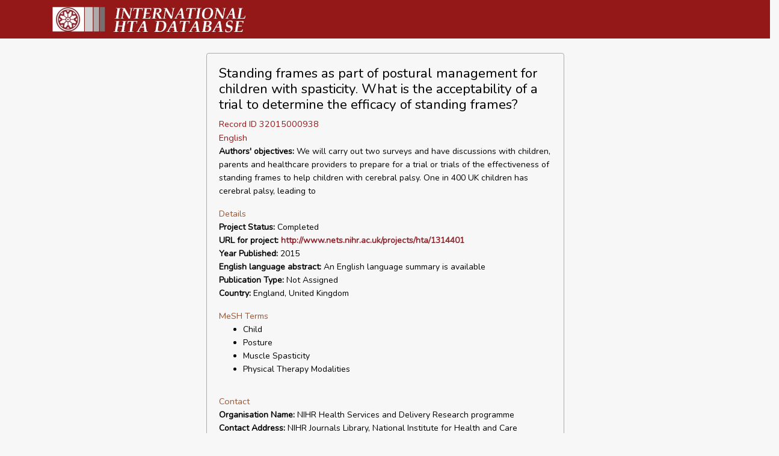

--- FILE ---
content_type: text/html; charset=UTF-8
request_url: https://database.inahta.org/article/16466
body_size: 2214
content:
<!DOCTYPE html>
<html lang="en">
<head>
    <meta charset="utf-8">
    <meta name="viewport" content="width=device-width, initial-scale=1">

    <!-- CSRF Token -->
    <meta name="csrf-token" content="1Mu83ubGIsBuNCKVRa8dJt4tlimZiB0ir23A3vTM">

    <title>Standing frames as part of pos</title>

    <!-- Scripts -->
    <!-- Global site tag (gtag.js) - Google Analytics -->
    <script async src="https://www.googletagmanager.com/gtag/js?id=UA-163912524-1"></script>
    <script>
        window.dataLayer = window.dataLayer || [];
        function gtag(){dataLayer.push(arguments);}
        gtag('js', new Date());

        gtag('config', 'UA-163912524-1');
    </script>
    <script src="/js/app.js?id=6bb88cf8d728cfc5cb0fab9242216829" defer></script>
    <script type="text/javascript" src="//s7.addthis.com/js/300/addthis_widget.js#pubid=ra-5d3808704a6dc418"></script>

    <!-- Fonts -->
    <link rel="dns-prefetch" href="//fonts.gstatic.com">
    <link href="https://fonts.googleapis.com/css?family=Nunito" rel="stylesheet" type="text/css">

    <!-- Styles -->
    <link href="/css/app.css?id=452a80af881b603e99665608a1ee4fa1" rel="stylesheet">
    <link href="/css/article.css?id=c1b551f7dd34014b97fc80e4efef3114" rel="stylesheet">
</head>
    <body>
    <div id="app">
        <nav class="navbar navbar-expand-md navbar-red">
            <div class="container">
                <img class="logo" src="/img/db_logo.jpg" alt="INAHTA">
            </div>
        </nav>
        <!-- Main Content -->
        <main class="py-4">
            <div class="row">
                <div class="col-md-3">
                </div>
                <div class="col-md-6">
                    <div class="container-fluid">
    <div class="card card-record">
        <div class="card-body">
            <h2>Standing frames as part of postural management for children with spasticity. What is the acceptability of a trial to determine the efficacy of standing frames?</h2>

            <div class="title title-red"></div>
            <div class="title-red">Record ID 32015000938</div>
            <div class="title-red">English</div>

                                    <div class="sub-title">
                <b>Authors&#039; objectives:</b>
                We will carry out two surveys and have discussions with children, parents and healthcare providers to prepare for a trial or trials of the effectiveness of standing frames to help children with cerebral palsy. One in 400 UK children has cerebral palsy, leading to
            </div>
                                                            

            <div class="exerpt">Details</div>
                        <div class="sub-title">
                <b>Project Status:</b>
                Completed
            </div>
                                    <div class="sub-title">
                <b>URL for project:</b>
                <a href="http://www.nets.nihr.ac.uk/projects/hta/1314401" target="_blank">http://www.nets.nihr.ac.uk/projects/hta/1314401</a>
            </div>
                                                <div class="sub-title">
                <b>Year Published:</b>
                2015
            </div>
                                                                        <div class="sub-title">
                <b>English language abstract:</b>
                An English language summary is available
            </div>
                                    <div class="sub-title">
                <b>Publication Type:</b>
                Not Assigned
            </div>
                                    <div class="sub-title">
                <b>Country:</b>
                England, United Kingdom
            </div>
                                                
                        <div class="exerpt">MeSH Terms</div>
            <ul>
                                <li class="sub-title">Child</li>
                                <li class="sub-title">Posture</li>
                                <li class="sub-title">Muscle Spasticity</li>
                                <li class="sub-title">Physical Therapy Modalities</li>
                            </ul>
            
            

            <div class="exerpt">Contact</div>
                        <div class="sub-title">
                <b>Organisation Name:</b>
                NIHR Health Services and Delivery Research programme
            </div>
            
                        <div class="sub-title">
                <b>Contact Address:</b>
                NIHR Journals Library, National Institute for Health and Care Research, Evaluation, Trials and Studies Coordinating Centre, Alpha House, University of Southampton Science Park, Southampton SO16 7NS, UK
            </div>
                                    <div class="sub-title">
                <b>Contact Name:</b>
                journals.library@nihr.ac.uk
            </div>
                                    <div class="sub-title">
                <b>Contact Email:</b>
                journals.library@nihr.ac.uk
            </div>
                                    <div class="sub-title">
                <b>Copyright:</b>
                Queen&#039;s Printer and Controller of HMSO
            </div>
                    </div>
        <div class="card-header">
                        <div class="sub-title">
                <i>This is a bibliographic record of a published health technology assessment from a member of INAHTA or other HTA producer. No evaluation of the quality of this assessment has been made for the HTA database.</i>
            </div>
                                </div>
    </div>

    <br />
        <div class="addthis_inline_share_toolbox"></div>
        <div>
                    </div>
</div>
                </div>
                <div class="col-md-3">
                </div>
        </main>
    </div>
    <footer class="footer row">
        <div style="width:100%">
    <div style="padding:1rem;float:right;">
        
        <a href="https://database.inahta.org/contact/report">Report an Error</a>
    </div>
</div>
    </footer>
</body>
</html>
